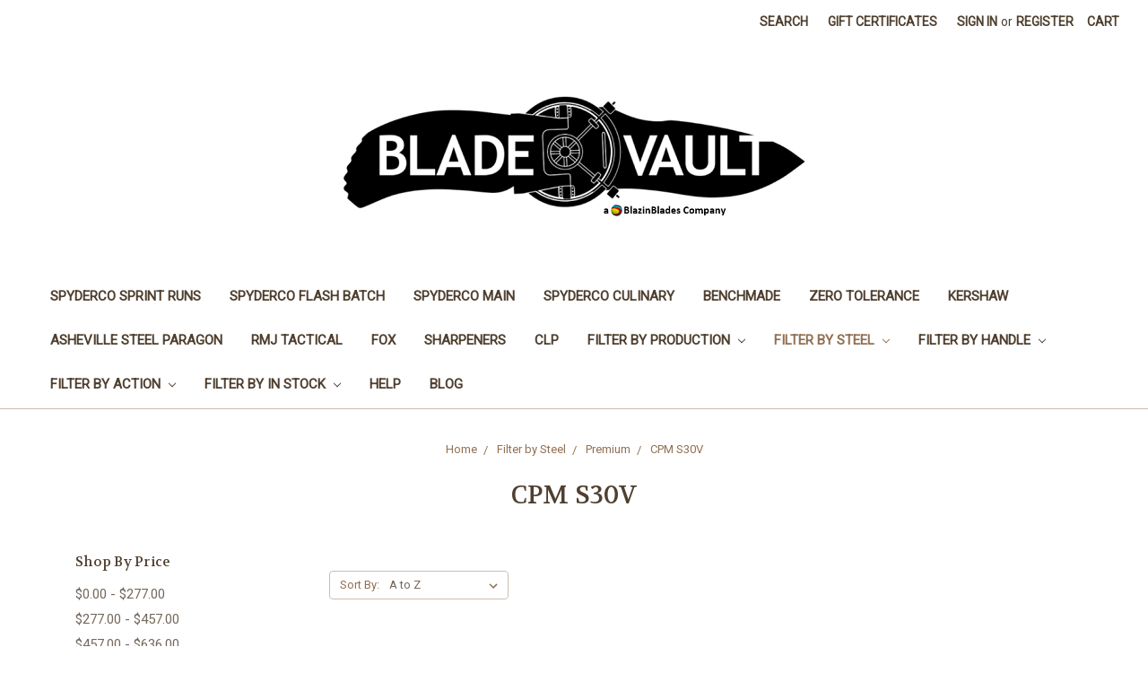

--- FILE ---
content_type: text/html; charset=UTF-8
request_url: https://www.blazinblades.com/cpm-s30v/
body_size: 12629
content:


<!DOCTYPE html>
<html class="no-js" lang="en">
    <head>
        <title>Filter by Steel - Premium - CPM S30V - Page 1 - BladeVault</title>
        <link rel="dns-prefetch preconnect" href="https://cdn11.bigcommerce.com/s-dc3b7" crossorigin><link rel="dns-prefetch preconnect" href="https://fonts.googleapis.com/" crossorigin><link rel="dns-prefetch preconnect" href="https://fonts.gstatic.com/" crossorigin>
        <meta name="keywords" content="BlazinBlades Spyderco Knives"><link rel='canonical' href='https://blazinblades.com/cpm-s30v/' /><meta name='platform' content='bigcommerce.stencil' />
        
                <link rel="next" href="https://blazinblades.com/cpm-s30v/?page=2">


        <link href="https://cdn11.bigcommerce.com/s-dc3b7/product_images/bullseye_Fav.png?t=1501758843" rel="shortcut icon">
        <meta name="viewport" content="width=device-width, initial-scale=1, user-scalable=yes">

        <script>
            // Change document class from no-js to js so we can detect this in css
            document.documentElement.className = document.documentElement.className.replace('no-js', 'js');
        </script>

        <link href="https://fonts.googleapis.com/css?family=Volkhov:400%7CRoboto:400&display=swap" rel="stylesheet">
        <link data-stencil-stylesheet href="https://cdn11.bigcommerce.com/s-dc3b7/stencil/bc241390-15d4-0137-4a12-6d12fca7f2d1/e/ae9423d0-564f-0138-241e-0242ac11000b/css/theme-a01204a0-5e95-0139-7c51-1255b45d2950.css" rel="stylesheet">

        <!-- Start Tracking Code for analytics_facebook -->

<script>
!function(f,b,e,v,n,t,s){if(f.fbq)return;n=f.fbq=function(){n.callMethod?n.callMethod.apply(n,arguments):n.queue.push(arguments)};if(!f._fbq)f._fbq=n;n.push=n;n.loaded=!0;n.version='2.0';n.queue=[];t=b.createElement(e);t.async=!0;t.src=v;s=b.getElementsByTagName(e)[0];s.parentNode.insertBefore(t,s)}(window,document,'script','https://connect.facebook.net/en_US/fbevents.js');

fbq('set', 'autoConfig', 'false', '3966172810101481');
fbq('dataProcessingOptions', ['LDU'], 0, 0);
fbq('init', '3966172810101481', {"external_id":"a50c774f-bc4e-433b-ad8e-b9c93f3a80b7"});
fbq('set', 'agent', 'bigcommerce', '3966172810101481');

function trackEvents() {
    var pathName = window.location.pathname;

    fbq('track', 'PageView', {}, "");

    // Search events start -- only fire if the shopper lands on the /search.php page
    if (pathName.indexOf('/search.php') === 0 && getUrlParameter('search_query')) {
        fbq('track', 'Search', {
            content_type: 'product_group',
            content_ids: [],
            search_string: getUrlParameter('search_query')
        });
    }
    // Search events end

    // Wishlist events start -- only fire if the shopper attempts to add an item to their wishlist
    if (pathName.indexOf('/wishlist.php') === 0 && getUrlParameter('added_product_id')) {
        fbq('track', 'AddToWishlist', {
            content_type: 'product_group',
            content_ids: []
        });
    }
    // Wishlist events end

    // Lead events start -- only fire if the shopper subscribes to newsletter
    if (pathName.indexOf('/subscribe.php') === 0 && getUrlParameter('result') === 'success') {
        fbq('track', 'Lead', {});
    }
    // Lead events end

    // Registration events start -- only fire if the shopper registers an account
    if (pathName.indexOf('/login.php') === 0 && getUrlParameter('action') === 'account_created') {
        fbq('track', 'CompleteRegistration', {}, "");
    }
    // Registration events end

    

    function getUrlParameter(name) {
        var cleanName = name.replace(/[\[]/, '\[').replace(/[\]]/, '\]');
        var regex = new RegExp('[\?&]' + cleanName + '=([^&#]*)');
        var results = regex.exec(window.location.search);
        return results === null ? '' : decodeURIComponent(results[1].replace(/\+/g, ' '));
    }
}

if (window.addEventListener) {
    window.addEventListener("load", trackEvents, false)
}
</script>
<noscript><img height="1" width="1" style="display:none" alt="null" src="https://www.facebook.com/tr?id=3966172810101481&ev=PageView&noscript=1&a=plbigcommerce1.2&eid="/></noscript>

<!-- End Tracking Code for analytics_facebook -->

<!-- Start Tracking Code for analytics_googleanalytics -->

<meta name="google-site-verification" content="RW-kmyhJUjAXrvz-VtJjqd1q7hUbgZXy_uetgrpLHKc" />

<!-- End Tracking Code for analytics_googleanalytics -->

<!-- Start Tracking Code for analytics_siteverification -->

<meta name="google-site-verification" content="wmEjN7id0can8SSQeZula67R71t3ZxIv1EghRqvlpzg" />

<!-- End Tracking Code for analytics_siteverification -->


<script type="text/javascript">
fbq('track', 'ViewCategory', {"content_ids":["199","249","390","314","357","312","311","310","313","264","265","287"],"content_type":"product_group","content_category":"CPM S30V"});
</script>
<script type="text/javascript">
var BCData = {};
</script>

<script nonce="">
(function () {
    var xmlHttp = new XMLHttpRequest();

    xmlHttp.open('POST', 'https://bes.gcp.data.bigcommerce.com/nobot');
    xmlHttp.setRequestHeader('Content-Type', 'application/json');
    xmlHttp.send('{"store_id":"39737","timezone_offset":"-4.0","timestamp":"2026-01-16T02:58:05.38062000Z","visit_id":"4106f0b6-7b1b-4187-b16d-224183d2a078","channel_id":1}');
})();
</script>

        

        
        
        
        
        
        
        
        <!-- snippet location htmlhead -->
    </head>
    <body>
        <!-- snippet location header -->
        <svg data-src="https://cdn11.bigcommerce.com/s-dc3b7/stencil/bc241390-15d4-0137-4a12-6d12fca7f2d1/e/ae9423d0-564f-0138-241e-0242ac11000b/img/icon-sprite.svg" class="icons-svg-sprite"></svg>


        <header class="header" role="banner">
    <a href="#" class="mobileMenu-toggle" data-mobile-menu-toggle="menu">
        <span class="mobileMenu-toggleIcon">Toggle menu</span>
    </a>
    <nav class="navUser">
    
    <ul class="navUser-section navUser-section--alt">
        <li class="navUser-item">
            <a class="navUser-action navUser-item--compare" href="/compare" data-compare-nav>Compare <span class="countPill countPill--positive countPill--alt"></span></a>
        </li>
        <li class="navUser-item">
            <a class="navUser-action navUser-action--quickSearch" href="#" data-search="quickSearch" aria-controls="quickSearch" aria-expanded="false">Search</a>
        </li>
            <li class="navUser-item">
                <a class="navUser-action" href="/giftcertificates.php">Gift Certificates</a>
            </li>
        <li class="navUser-item navUser-item--account">
                <a class="navUser-action" href="/login.php">Sign in</a>
                    <span class="navUser-or">or</span> <a class="navUser-action" href="/login.php?action=create_account">Register</a>
        </li>
        <li class="navUser-item navUser-item--cart">
            <a
                class="navUser-action"
                data-cart-preview
                data-dropdown="cart-preview-dropdown"
                data-options="align:right"
                href="/cart.php">
                <span class="navUser-item-cartLabel">Cart</span> <span class="countPill cart-quantity"></span>
            </a>

            <div class="dropdown-menu" id="cart-preview-dropdown" data-dropdown-content aria-hidden="true"></div>
        </li>
    </ul>
    <div class="dropdown dropdown--quickSearch" id="quickSearch" aria-hidden="true" tabindex="-1" data-prevent-quick-search-close>
        <div class="container">
    <!-- snippet location forms_search -->
    <form class="form" action="/search.php">
        <fieldset class="form-fieldset">
            <div class="form-field">
                <label class="is-srOnly" for="search_query">Search</label>
                <input class="form-input" data-search-quick name="search_query" id="search_query" data-error-message="Search field cannot be empty." placeholder="Search the store" autocomplete="off">
            </div>
        </fieldset>
    </form>
    <section class="quickSearchResults" data-bind="html: results"></section>
</div>
    </div>
</nav>

        <div class="header-logo header-logo--center">
            <a href="https://blazinblades.com/">
            <img class="header-logo-image-unknown-size" src="https://cdn11.bigcommerce.com/s-dc3b7/images/stencil/original/bvlogo_main_1611500948__72924.original.png" alt="BladeVault" title="BladeVault">
</a>
        </div>
    <div data-content-region="header_bottom"></div>
    <div class="navPages-container" id="menu" data-menu>
        <nav class="navPages">
    <div class="navPages-quickSearch">
        <div class="container">
    <!-- snippet location forms_search -->
    <form class="form" action="/search.php">
        <fieldset class="form-fieldset">
            <div class="form-field">
                <label class="is-srOnly" for="search_query">Search</label>
                <input class="form-input" data-search-quick name="search_query" id="search_query" data-error-message="Search field cannot be empty." placeholder="Search the store" autocomplete="off">
            </div>
        </fieldset>
    </form>
    <section class="quickSearchResults" data-bind="html: results"></section>
</div>
    </div>
    <ul class="navPages-list">
            <li class="navPages-item">
                <a class="navPages-action" href="https://www.blazinblades.com/spyderco-sprint-runs/">Spyderco Sprint Runs</a>
            </li>
            <li class="navPages-item">
                <a class="navPages-action" href="https://www.blazinblades.com/spyderco-flash-batch/">Spyderco Flash Batch</a>
            </li>
            <li class="navPages-item">
                <a class="navPages-action" href="https://www.blazinblades.com/spyderco-main/">Spyderco Main</a>
            </li>
            <li class="navPages-item">
                <a class="navPages-action" href="https://www.blazinblades.com/spyderco-culinary/">Spyderco Culinary</a>
            </li>
            <li class="navPages-item">
                <a class="navPages-action" href="https://www.blazinblades.com/benchmade/">Benchmade</a>
            </li>
            <li class="navPages-item">
                <a class="navPages-action" href="https://www.blazinblades.com/zero-tolerance/">Zero Tolerance</a>
            </li>
            <li class="navPages-item">
                <a class="navPages-action" href="https://www.blazinblades.com/kershaw/">Kershaw</a>
            </li>
            <li class="navPages-item">
                <a class="navPages-action" href="https://www.blazinblades.com/asheville-steel-paragon/">Asheville Steel Paragon</a>
            </li>
            <li class="navPages-item">
                <a class="navPages-action" href="https://www.blazinblades.com/rmj-tactical-1/">RMJ Tactical</a>
            </li>
            <li class="navPages-item">
                <a class="navPages-action" href="https://www.blazinblades.com/fox/">FOX</a>
            </li>
            <li class="navPages-item">
                <a class="navPages-action" href="https://www.blazinblades.com/sharpeners/">Sharpeners</a>
            </li>
            <li class="navPages-item">
                <a class="navPages-action" href="https://www.blazinblades.com/clp/">CLP</a>
            </li>
            <li class="navPages-item">
                <a class="navPages-action has-subMenu" href="https://www.blazinblades.com/filter-by-production/" data-collapsible="navPages-43">
    Filter by Production <i class="icon navPages-action-moreIcon" aria-hidden="true"><svg><use xlink:href="#icon-chevron-down" /></svg></i>
</a>
<div class="navPage-subMenu" id="navPages-43" aria-hidden="true" tabindex="-1">
    <ul class="navPage-subMenu-list">
        <li class="navPage-subMenu-item">
            <a class="navPage-subMenu-action navPages-action" href="https://www.blazinblades.com/filter-by-production/">All Filter by Production</a>
        </li>
            <li class="navPage-subMenu-item">
                    <a class="navPage-subMenu-action navPages-action" href="https://www.blazinblades.com/vault-items/">Vault Items</a>
            </li>
            <li class="navPage-subMenu-item">
                    <a class="navPage-subMenu-action navPages-action" href="https://www.blazinblades.com/sprint-run/">Sprint Run</a>
            </li>
            <li class="navPage-subMenu-item">
                    <a class="navPage-subMenu-action navPages-action" href="https://www.blazinblades.com/flash-batch/">Flash Batch</a>
            </li>
            <li class="navPage-subMenu-item">
                    <a class="navPage-subMenu-action navPages-action" href="https://www.blazinblades.com/gold-class/">Gold Class</a>
            </li>
            <li class="navPage-subMenu-item">
                    <a class="navPage-subMenu-action navPages-action" href="https://www.blazinblades.com/limited-edition/">Limited Edition</a>
            </li>
            <li class="navPage-subMenu-item">
                    <a class="navPage-subMenu-action navPages-action" href="https://www.blazinblades.com/first-production/">First Production</a>
            </li>
            <li class="navPage-subMenu-item">
                    <a class="navPage-subMenu-action navPages-action" href="https://www.blazinblades.com/standard-1/">Standard</a>
            </li>
    </ul>
</div>
            </li>
            <li class="navPages-item">
                <a class="navPages-action has-subMenu activePage" href="https://www.blazinblades.com/filter-by-steel/" data-collapsible="navPages-38">
    Filter by Steel <i class="icon navPages-action-moreIcon" aria-hidden="true"><svg><use xlink:href="#icon-chevron-down" /></svg></i>
</a>
<div class="navPage-subMenu" id="navPages-38" aria-hidden="true" tabindex="-1">
    <ul class="navPage-subMenu-list">
        <li class="navPage-subMenu-item">
            <a class="navPage-subMenu-action navPages-action" href="https://www.blazinblades.com/filter-by-steel/">All Filter by Steel</a>
        </li>
            <li class="navPage-subMenu-item">
                    <a
                        class="navPage-subMenu-action navPages-action has-subMenu"
                        href="https://www.blazinblades.com/ultra-premium/"
                        data-collapsible="navPages-25"
                        data-collapsible-disabled-breakpoint="medium"
                        data-collapsible-disabled-state="open"
                        data-collapsible-enabled-state="closed">
                        Ultra Premium <i class="icon navPages-action-moreIcon" aria-hidden="true"><svg><use xlink:href="#icon-chevron-down" /></svg></i>
                    </a>
                    <ul class="navPage-childList" id="navPages-25">
                        <li class="navPage-childList-item">
                            <a class="navPage-childList-action navPages-action" href="https://www.blazinblades.com/cpm-s90v/">CPM S90V</a>
                        </li>
                        <li class="navPage-childList-item">
                            <a class="navPage-childList-action navPages-action" href="https://www.blazinblades.com/maxamet/">Maxamet</a>
                        </li>
                        <li class="navPage-childList-item">
                            <a class="navPage-childList-action navPages-action" href="https://www.blazinblades.com/cpm-s110v/">CPM S110V</a>
                        </li>
                        <li class="navPage-childList-item">
                            <a class="navPage-childList-action navPages-action" href="https://www.blazinblades.com/m390/">M390</a>
                        </li>
                        <li class="navPage-childList-item">
                            <a class="navPage-childList-action navPages-action" href="https://www.blazinblades.com/k390/">K390</a>
                        </li>
                        <li class="navPage-childList-item">
                            <a class="navPage-childList-action navPages-action" href="https://www.blazinblades.com/cpm-rex-45/">CPM REX 45</a>
                        </li>
                        <li class="navPage-childList-item">
                            <a class="navPage-childList-action navPages-action" href="https://www.blazinblades.com/cpm-m4/">CPM M4</a>
                        </li>
                        <li class="navPage-childList-item">
                            <a class="navPage-childList-action navPages-action" href="https://www.blazinblades.com/z-wear-pm/">Z-WEAR PM</a>
                        </li>
                        <li class="navPage-childList-item">
                            <a class="navPage-childList-action navPages-action" href="https://www.blazinblades.com/magnacut/">MagnaCut</a>
                        </li>
                        <li class="navPage-childList-item">
                            <a class="navPage-childList-action navPages-action" href="https://www.blazinblades.com/cru-wear/">CRU-WEAR</a>
                        </li>
                        <li class="navPage-childList-item">
                            <a class="navPage-childList-action navPages-action" href="https://www.blazinblades.com/cpm-20cv/">CPM 20CV</a>
                        </li>
                        <li class="navPage-childList-item">
                            <a class="navPage-childList-action navPages-action" href="https://www.blazinblades.com/elmax/">Elmax</a>
                        </li>
                        <li class="navPage-childList-item">
                            <a class="navPage-childList-action navPages-action" href="https://www.blazinblades.com/zdp-189/">ZDP-189</a>
                        </li>
                        <li class="navPage-childList-item">
                            <a class="navPage-childList-action navPages-action" href="https://www.blazinblades.com/aogami-super-blue/">Aogami Super Blue</a>
                        </li>
                    </ul>
            </li>
            <li class="navPage-subMenu-item">
                    <a
                        class="navPage-subMenu-action navPages-action has-subMenu activePage"
                        href="https://www.blazinblades.com/premium/"
                        data-collapsible="navPages-24"
                        data-collapsible-disabled-breakpoint="medium"
                        data-collapsible-disabled-state="open"
                        data-collapsible-enabled-state="closed">
                        Premium <i class="icon navPages-action-moreIcon" aria-hidden="true"><svg><use xlink:href="#icon-chevron-down" /></svg></i>
                    </a>
                    <ul class="navPage-childList" id="navPages-24">
                        <li class="navPage-childList-item">
                            <a class="navPage-childList-action navPages-action" href="https://www.blazinblades.com/lc200n/">LC200N</a>
                        </li>
                        <li class="navPage-childList-item">
                            <a class="navPage-childList-action navPages-action" href="https://www.blazinblades.com/aeb-l/">AEB-L</a>
                        </li>
                        <li class="navPage-childList-item">
                            <a class="navPage-childList-action navPages-action" href="https://www.blazinblades.com/52100/">52100</a>
                        </li>
                        <li class="navPage-childList-item">
                            <a class="navPage-childList-action navPages-action" href="https://www.blazinblades.com/cts-xhp/">CTS-XHP</a>
                        </li>
                        <li class="navPage-childList-item">
                            <a class="navPage-childList-action navPages-action" href="https://www.blazinblades.com/hap40/">HAP40</a>
                        </li>
                        <li class="navPage-childList-item">
                            <a class="navPage-childList-action navPages-action" href="https://www.blazinblades.com/cpm-s45vn/">CPM S45VN</a>
                        </li>
                        <li class="navPage-childList-item">
                            <a class="navPage-childList-action navPages-action" href="https://www.blazinblades.com/cpm-s35vn/">CPM S35VN</a>
                        </li>
                        <li class="navPage-childList-item">
                            <a class="navPage-childList-action navPages-action" href="https://www.blazinblades.com/cpm-spy27/">CPM SPY27</a>
                        </li>
                        <li class="navPage-childList-item">
                            <a class="navPage-childList-action navPages-action activePage" href="https://www.blazinblades.com/cpm-s30v/">CPM S30V</a>
                        </li>
                        <li class="navPage-childList-item">
                            <a class="navPage-childList-action navPages-action" href="https://www.blazinblades.com/cpm-3v/">CPM 3V</a>
                        </li>
                        <li class="navPage-childList-item">
                            <a class="navPage-childList-action navPages-action" href="https://www.blazinblades.com/cts-40cp/">CTS-40CP</a>
                        </li>
                    </ul>
            </li>
            <li class="navPage-subMenu-item">
                    <a
                        class="navPage-subMenu-action navPages-action has-subMenu"
                        href="https://www.blazinblades.com/laminated/"
                        data-collapsible="navPages-31"
                        data-collapsible-disabled-breakpoint="medium"
                        data-collapsible-disabled-state="open"
                        data-collapsible-enabled-state="closed">
                        Laminated <i class="icon navPages-action-moreIcon" aria-hidden="true"><svg><use xlink:href="#icon-chevron-down" /></svg></i>
                    </a>
                    <ul class="navPage-childList" id="navPages-31">
                        <li class="navPage-childList-item">
                            <a class="navPage-childList-action navPages-action" href="https://www.blazinblades.com/super-blue-420j1/">Super Blue/420J1</a>
                        </li>
                        <li class="navPage-childList-item">
                            <a class="navPage-childList-action navPages-action" href="https://www.blazinblades.com/hap40-sus410/">HAP40/SUS410</a>
                        </li>
                        <li class="navPage-childList-item">
                            <a class="navPage-childList-action navPages-action" href="https://www.blazinblades.com/v-toku2-sus410/">V-Toku2/SUS410</a>
                        </li>
                        <li class="navPage-childList-item">
                            <a class="navPage-childList-action navPages-action" href="https://www.blazinblades.com/v-toku2-sus310/">V-Toku2/SUS310</a>
                        </li>
                        <li class="navPage-childList-item">
                            <a class="navPage-childList-action navPages-action" href="https://www.blazinblades.com/cpm-154-s90v/">CPM 154/S90V</a>
                        </li>
                        <li class="navPage-childList-item">
                            <a class="navPage-childList-action navPages-action" href="https://www.blazinblades.com/damasteel/">Damasteel</a>
                        </li>
                        <li class="navPage-childList-item">
                            <a class="navPage-childList-action navPages-action" href="https://www.blazinblades.com/damascus/">Damascus</a>
                        </li>
                    </ul>
            </li>
            <li class="navPage-subMenu-item">
                    <a
                        class="navPage-subMenu-action navPages-action has-subMenu"
                        href="https://www.blazinblades.com/high-end/"
                        data-collapsible="navPages-44"
                        data-collapsible-disabled-breakpoint="medium"
                        data-collapsible-disabled-state="open"
                        data-collapsible-enabled-state="closed">
                        High End <i class="icon navPages-action-moreIcon" aria-hidden="true"><svg><use xlink:href="#icon-chevron-down" /></svg></i>
                    </a>
                    <ul class="navPage-childList" id="navPages-44">
                        <li class="navPage-childList-item">
                            <a class="navPage-childList-action navPages-action" href="https://www.blazinblades.com/154cm/">154CM</a>
                        </li>
                        <li class="navPage-childList-item">
                            <a class="navPage-childList-action navPages-action" href="https://www.blazinblades.com/rwl34/">RWL34</a>
                        </li>
                        <li class="navPage-childList-item">
                            <a class="navPage-childList-action navPages-action" href="https://www.blazinblades.com/vg10/">VG10</a>
                        </li>
                        <li class="navPage-childList-item">
                            <a class="navPage-childList-action navPages-action" href="https://www.blazinblades.com/d2/">D2</a>
                        </li>
                        <li class="navPage-childList-item">
                            <a class="navPage-childList-action navPages-action" href="https://www.blazinblades.com/h1/">H1</a>
                        </li>
                        <li class="navPage-childList-item">
                            <a class="navPage-childList-action navPages-action" href="https://www.blazinblades.com/n690/">N690</a>
                        </li>
                        <li class="navPage-childList-item">
                            <a class="navPage-childList-action navPages-action" href="https://www.blazinblades.com/n680/">N680</a>
                        </li>
                    </ul>
            </li>
            <li class="navPage-subMenu-item">
                    <a
                        class="navPage-subMenu-action navPages-action has-subMenu"
                        href="https://www.blazinblades.com/upper-mid-range/"
                        data-collapsible="navPages-86"
                        data-collapsible-disabled-breakpoint="medium"
                        data-collapsible-disabled-state="open"
                        data-collapsible-enabled-state="closed">
                        Upper Mid-Range <i class="icon navPages-action-moreIcon" aria-hidden="true"><svg><use xlink:href="#icon-chevron-down" /></svg></i>
                    </a>
                    <ul class="navPage-childList" id="navPages-86">
                        <li class="navPage-childList-item">
                            <a class="navPage-childList-action navPages-action" href="https://www.blazinblades.com/1060/">1060</a>
                        </li>
                        <li class="navPage-childList-item">
                            <a class="navPage-childList-action navPages-action" href="https://www.blazinblades.com/440c/">440C</a>
                        </li>
                        <li class="navPage-childList-item">
                            <a class="navPage-childList-action navPages-action" href="https://www.blazinblades.com/8cr13mov/">8Cr13MoV</a>
                        </li>
                        <li class="navPage-childList-item">
                            <a class="navPage-childList-action navPages-action" href="https://www.blazinblades.com/1-4116/">1.4116</a>
                        </li>
                    </ul>
            </li>
    </ul>
</div>
            </li>
            <li class="navPages-item">
                <a class="navPages-action has-subMenu" href="https://www.blazinblades.com/filter-by-handle/" data-collapsible="navPages-37">
    Filter by Handle <i class="icon navPages-action-moreIcon" aria-hidden="true"><svg><use xlink:href="#icon-chevron-down" /></svg></i>
</a>
<div class="navPage-subMenu" id="navPages-37" aria-hidden="true" tabindex="-1">
    <ul class="navPage-subMenu-list">
        <li class="navPage-subMenu-item">
            <a class="navPage-subMenu-action navPages-action" href="https://www.blazinblades.com/filter-by-handle/">All Filter by Handle</a>
        </li>
            <li class="navPage-subMenu-item">
                    <a class="navPage-subMenu-action navPages-action" href="https://www.blazinblades.com/aluminum/">Aluminum</a>
            </li>
            <li class="navPage-subMenu-item">
                    <a class="navPage-subMenu-action navPages-action" href="https://www.blazinblades.com/bone/">Bone</a>
            </li>
            <li class="navPage-subMenu-item">
                    <a class="navPage-subMenu-action navPages-action" href="https://www.blazinblades.com/carbon-fiber/">Carbon Fiber</a>
            </li>
            <li class="navPage-subMenu-item">
                    <a class="navPage-subMenu-action navPages-action" href="https://www.blazinblades.com/cf-elite/">CF-Elite</a>
            </li>
            <li class="navPage-subMenu-item">
                    <a class="navPage-subMenu-action navPages-action" href="https://www.blazinblades.com/frn/">FRN</a>
            </li>
            <li class="navPage-subMenu-item">
                    <a class="navPage-subMenu-action navPages-action" href="https://www.blazinblades.com/g10/">G10</a>
            </li>
            <li class="navPage-subMenu-item">
                    <a class="navPage-subMenu-action navPages-action" href="https://www.blazinblades.com/glass-fiber/">Glass Fiber</a>
            </li>
            <li class="navPage-subMenu-item">
                    <a class="navPage-subMenu-action navPages-action" href="https://www.blazinblades.com/glass-filled-nylon/">Glass Filled Nylon</a>
            </li>
            <li class="navPage-subMenu-item">
                    <a class="navPage-subMenu-action navPages-action" href="https://www.blazinblades.com/grivory/">Grivory</a>
            </li>
            <li class="navPage-subMenu-item">
                    <a class="navPage-subMenu-action navPages-action" href="https://www.blazinblades.com/micarta/">Micarta</a>
            </li>
            <li class="navPage-subMenu-item">
                    <a class="navPage-subMenu-action navPages-action" href="https://www.blazinblades.com/nylon/">Nylon</a>
            </li>
            <li class="navPage-subMenu-item">
                    <a class="navPage-subMenu-action navPages-action" href="https://www.blazinblades.com/paperstone/">Paperstone</a>
            </li>
            <li class="navPage-subMenu-item">
                    <a class="navPage-subMenu-action navPages-action" href="https://www.blazinblades.com/pearl/">Pearl</a>
            </li>
            <li class="navPage-subMenu-item">
                    <a class="navPage-subMenu-action navPages-action" href="https://www.blazinblades.com/richlite/">Richlite</a>
            </li>
            <li class="navPage-subMenu-item">
                    <a class="navPage-subMenu-action navPages-action" href="https://www.blazinblades.com/santoprene/">Santoprene</a>
            </li>
            <li class="navPage-subMenu-item">
                    <a class="navPage-subMenu-action navPages-action" href="https://www.blazinblades.com/titanium/">Titanium</a>
            </li>
            <li class="navPage-subMenu-item">
                    <a class="navPage-subMenu-action navPages-action" href="https://www.blazinblades.com/valox/">Valox</a>
            </li>
            <li class="navPage-subMenu-item">
                    <a class="navPage-subMenu-action navPages-action" href="https://www.blazinblades.com/versaflex/">Versaflex</a>
            </li>
            <li class="navPage-subMenu-item">
                    <a class="navPage-subMenu-action navPages-action" href="https://www.blazinblades.com/wood/">Wood</a>
            </li>
    </ul>
</div>
            </li>
            <li class="navPages-item">
                <a class="navPages-action has-subMenu" href="https://www.blazinblades.com/filter-by-action/" data-collapsible="navPages-39">
    Filter by Action <i class="icon navPages-action-moreIcon" aria-hidden="true"><svg><use xlink:href="#icon-chevron-down" /></svg></i>
</a>
<div class="navPage-subMenu" id="navPages-39" aria-hidden="true" tabindex="-1">
    <ul class="navPage-subMenu-list">
        <li class="navPage-subMenu-item">
            <a class="navPage-subMenu-action navPages-action" href="https://www.blazinblades.com/filter-by-action/">All Filter by Action</a>
        </li>
            <li class="navPage-subMenu-item">
                    <a class="navPage-subMenu-action navPages-action" href="https://www.blazinblades.com/manual/">Manual</a>
            </li>
            <li class="navPage-subMenu-item">
                    <a class="navPage-subMenu-action navPages-action" href="https://www.blazinblades.com/flipper/">Flipper</a>
            </li>
            <li class="navPage-subMenu-item">
                    <a class="navPage-subMenu-action navPages-action" href="https://www.blazinblades.com/pivot/">Pivot</a>
            </li>
            <li class="navPage-subMenu-item">
                    <a class="navPage-subMenu-action navPages-action" href="https://www.blazinblades.com/assisted/">Assisted</a>
            </li>
            <li class="navPage-subMenu-item">
                    <a class="navPage-subMenu-action navPages-action" href="https://www.blazinblades.com/automatic/">Automatic</a>
            </li>
            <li class="navPage-subMenu-item">
                    <a class="navPage-subMenu-action navPages-action" href="https://www.blazinblades.com/bali-song/">Bali-Song</a>
            </li>
            <li class="navPage-subMenu-item">
                    <a class="navPage-subMenu-action navPages-action" href="https://www.blazinblades.com/fixed-blade/">Fixed Blade</a>
            </li>
            <li class="navPage-subMenu-item">
                    <a class="navPage-subMenu-action navPages-action" href="https://www.blazinblades.com/axe/">Axe</a>
            </li>
    </ul>
</div>
            </li>
            <li class="navPages-item">
                <a class="navPages-action has-subMenu" href="https://www.blazinblades.com/filter-by-in-stock/" data-collapsible="navPages-100">
    Filter by In Stock <i class="icon navPages-action-moreIcon" aria-hidden="true"><svg><use xlink:href="#icon-chevron-down" /></svg></i>
</a>
<div class="navPage-subMenu" id="navPages-100" aria-hidden="true" tabindex="-1">
    <ul class="navPage-subMenu-list">
        <li class="navPage-subMenu-item">
            <a class="navPage-subMenu-action navPages-action" href="https://www.blazinblades.com/filter-by-in-stock/">All Filter by In Stock</a>
        </li>
            <li class="navPage-subMenu-item">
                    <a class="navPage-subMenu-action navPages-action" href="https://www.blazinblades.com/in-stock/">Spyderco Sprint Runs</a>
            </li>
            <li class="navPage-subMenu-item">
                    <a class="navPage-subMenu-action navPages-action" href="https://www.blazinblades.com/spyderco-flash-batch-1/">Spyderco Flash Batch</a>
            </li>
            <li class="navPage-subMenu-item">
                    <a class="navPage-subMenu-action navPages-action" href="https://www.blazinblades.com/spyderco-main-1/">Spyderco Main</a>
            </li>
            <li class="navPage-subMenu-item">
                    <a class="navPage-subMenu-action navPages-action" href="https://www.blazinblades.com/in-stock-asheville-steel/">Asheville Steel</a>
            </li>
            <li class="navPage-subMenu-item">
                    <a class="navPage-subMenu-action navPages-action" href="https://www.blazinblades.com/in-stock-benchmade/">Benchmade</a>
            </li>
            <li class="navPage-subMenu-item">
                    <a class="navPage-subMenu-action navPages-action" href="https://www.blazinblades.com/zero-tolerance-1/">Zero Tolerance</a>
            </li>
            <li class="navPage-subMenu-item">
                    <a class="navPage-subMenu-action navPages-action" href="https://www.blazinblades.com/kershaw-3/">Kershaw</a>
            </li>
            <li class="navPage-subMenu-item">
                    <a class="navPage-subMenu-action navPages-action" href="https://www.blazinblades.com/rmj-tactical-2/">RMJ Tactical</a>
            </li>
            <li class="navPage-subMenu-item">
                    <a class="navPage-subMenu-action navPages-action" href="https://www.blazinblades.com/fox-2/">FOX</a>
            </li>
            <li class="navPage-subMenu-item">
                    <a class="navPage-subMenu-action navPages-action" href="https://www.blazinblades.com/in-stock-crkt/">CRKT</a>
            </li>
            <li class="navPage-subMenu-item">
                    <a class="navPage-subMenu-action navPages-action" href="https://www.blazinblades.com/eezox-1/">EEZOX</a>
            </li>
            <li class="navPage-subMenu-item">
                    <a class="navPage-subMenu-action navPages-action" href="https://www.blazinblades.com/in-stock-maxpedition/">Maxpedition</a>
            </li>
    </ul>
</div>
            </li>
                 <li class="navPages-item navPages-item-page">
                     <a class="navPages-action" href="https://www.blazinblades.com/help/">Help</a>
                 </li>
                 <li class="navPages-item navPages-item-page">
                     <a class="navPages-action" href="https://www.blazinblades.com/blog/">Blog</a>
                 </li>
    </ul>
    <ul class="navPages-list navPages-list--user">
            <li class="navPages-item">
                <a class="navPages-action" href="/giftcertificates.php">Gift Certificates</a>
            </li>
            <li class="navPages-item">
                <a class="navPages-action" href="/login.php">Sign in</a>
                    or <a class="navPages-action" href="/login.php?action=create_account">Register</a>
            </li>
    </ul>
</nav>
    </div>
</header>
        <div class="body" data-currency-code="USD">
     
    <div class="container">
        
<ul class="breadcrumbs" itemscope itemtype="http://schema.org/BreadcrumbList">
        <li class="breadcrumb " itemprop="itemListElement" itemscope itemtype="http://schema.org/ListItem">
                <a href="https://blazinblades.com/" class="breadcrumb-label" itemprop="item"><span itemprop="name">Home</span></a>
            <meta itemprop="position" content="1" />
        </li>
        <li class="breadcrumb " itemprop="itemListElement" itemscope itemtype="http://schema.org/ListItem">
                <a href="https://blazinblades.com/filter-by-steel/" class="breadcrumb-label" itemprop="item"><span itemprop="name">Filter by Steel</span></a>
            <meta itemprop="position" content="2" />
        </li>
        <li class="breadcrumb " itemprop="itemListElement" itemscope itemtype="http://schema.org/ListItem">
                <a href="https://blazinblades.com/premium/" class="breadcrumb-label" itemprop="item"><span itemprop="name">Premium</span></a>
            <meta itemprop="position" content="3" />
        </li>
        <li class="breadcrumb is-active" itemprop="itemListElement" itemscope itemtype="http://schema.org/ListItem">
                <meta itemprop="item" content="https://blazinblades.com/cpm-s30v/">
                <span class="breadcrumb-label" itemprop="name">CPM S30V</span>
            <meta itemprop="position" content="4" />
        </li>
</ul>
<h1 class="page-heading">CPM S30V</h1>

<!-- snippet location categories -->
<div class="page">
             <aside class="page-sidebar" id="faceted-search-container">
                <nav>

            <div class="sidebarBlock">
        <h5 class="sidebarBlock-heading">Shop By Price</h5>
        <ul class="navList">
            <li class="navList-item">
                <a class="navList-action " href="https://blazinblades.com/cpm-s30v/?price_min=0&amp;price_max=277&amp;sort=alphaasc" alt="$0.00 - $277.00" title="$0.00 - $277.00">$0.00 - $277.00</a>
            </li>
            <li class="navList-item">
                <a class="navList-action " href="https://blazinblades.com/cpm-s30v/?price_min=277&amp;price_max=457&amp;sort=alphaasc" alt="$277.00 - $457.00" title="$277.00 - $457.00">$277.00 - $457.00</a>
            </li>
            <li class="navList-item">
                <a class="navList-action " href="https://blazinblades.com/cpm-s30v/?price_min=457&amp;price_max=636&amp;sort=alphaasc" alt="$457.00 - $636.00" title="$457.00 - $636.00">$457.00 - $636.00</a>
            </li>
            <li class="navList-item">
                <a class="navList-action " href="https://blazinblades.com/cpm-s30v/?price_min=636&amp;price_max=816&amp;sort=alphaasc" alt="$636.00 - $816.00" title="$636.00 - $816.00">$636.00 - $816.00</a>
            </li>
            <li class="navList-item">
                <a class="navList-action " href="https://blazinblades.com/cpm-s30v/?price_min=816&amp;price_max=995&amp;sort=alphaasc" alt="$816.00 - $995.00" title="$816.00 - $995.00">$816.00 - $995.00</a>
            </li>

        </ul>
    </div>
</nav>
            </aside>
    
    <main class="page-content" id="product-listing-container">
            <form class="actionBar" method="get" data-sort-by>
    <fieldset class="form-fieldset actionBar-section">
    <div class="form-field">
        <label class="form-label" for="sort">Sort By:</label>
        <select class="form-select form-select--small" name="sort" id="sort">
            <option value="featured" >Featured Items</option>
            <option value="newest" >Newest Items</option>
            <option value="bestselling" >Best Selling</option>
            <option value="alphaasc" selected>A to Z</option>
            <option value="alphadesc" >Z to A</option>
            <option value="avgcustomerreview" >By Review</option>
            <option value="priceasc" >Price: Ascending</option>
            <option value="pricedesc" >Price: Descending</option>
        </select>
    </div>
</fieldset>

</form>

<form action="/compare" method='POST'  data-product-compare>
            <ul class="productGrid">
    <li class="product">
            <article class="card " >
    <figure class="card-figure">
            <a href="https://blazinblades.com/0350bw-zt-speedsafe-g-10-blackwash-folding-knife/" >
                <div class="card-img-container">
                    <img class="card-image lazyload" data-sizes="auto" src="https://cdn11.bigcommerce.com/s-dc3b7/stencil/bc241390-15d4-0137-4a12-6d12fca7f2d1/e/ae9423d0-564f-0138-241e-0242ac11000b/img/loading.svg" data-src="https://cdn11.bigcommerce.com/s-dc3b7/images/stencil/500x659/products/199/396/0350bw_profile_1020x400__57757.1503363643.png?c=2" alt="0350BW ZT SpeedSafe G-10 Blackwash Folding Knife" title="0350BW ZT SpeedSafe G-10 Blackwash Folding Knife">
                </div>
            </a>
        <figcaption class="card-figcaption">
            <div class="card-figcaption-body">
                                <a href="#" class="button button--small card-figcaption-button quickview" data-product-id="199">Quick view</a>
                    <label class="button button--small card-figcaption-button" for="compare-199">
                        Compare <input type="checkbox" name="products[]" value="199" id="compare-199" data-compare-id="199">
                    </label>
                            <a href="https://blazinblades.com/cart.php?action=add&amp;product_id=199" data-event-type="product-click" class="button button--small card-figcaption-button">Add to Cart</a>
            </div>
        </figcaption>
    </figure>
    <div class="card-body">
            <p class="card-text" data-test-info-type="brandName">ZT Zero Tolerance</p>
        <h4 class="card-title">
                <a href="https://blazinblades.com/0350bw-zt-speedsafe-g-10-blackwash-folding-knife/" >0350BW ZT SpeedSafe G-10 Blackwash Folding Knife</a>
        </h4>

        <div class="card-text" data-test-info-type="price">
                
        <div class="price-section price-section--withoutTax rrp-price--withoutTax" style="display: none;">
            MSRP:
            <span data-product-rrp-price-without-tax class="price price--rrp"> 
                
            </span>
        </div>
        <div class="price-section price-section--withoutTax non-sale-price--withoutTax" style="display: none;">
            Was:
            <span data-product-non-sale-price-without-tax class="price price--non-sale">
                
            </span>
        </div>
        <div class="price-section price-section--withoutTax" >
            <span class="price-label" >
                
            </span>
            <span class="price-now-label" style="display: none;">
                Now:
            </span>
            <span data-product-price-without-tax class="price price--withoutTax">$275.00</span>
        </div>
        </div>
            </div>
</article>
    </li>
    <li class="product">
            <article class="card " >
    <figure class="card-figure">
            <a href="https://blazinblades.com/101bk-benchmade-follow-up-fixed-blade-knife/" >
                <div class="card-img-container">
                    <img class="card-image lazyload" data-sizes="auto" src="https://cdn11.bigcommerce.com/s-dc3b7/stencil/bc241390-15d4-0137-4a12-6d12fca7f2d1/e/ae9423d0-564f-0138-241e-0242ac11000b/img/loading.svg" data-src="https://cdn11.bigcommerce.com/s-dc3b7/images/stencil/500x659/products/249/506/101BK_sheath__15881.1538747780.jpg?c=2" alt="101BK Benchmade Follow-Up Fixed Blade Knife" title="101BK Benchmade Follow-Up Fixed Blade Knife">
                </div>
            </a>
        <figcaption class="card-figcaption">
            <div class="card-figcaption-body">
                                <a href="#" class="button button--small card-figcaption-button quickview" data-product-id="249">Quick view</a>
                    <label class="button button--small card-figcaption-button" for="compare-249">
                        Compare <input type="checkbox" name="products[]" value="249" id="compare-249" data-compare-id="249">
                    </label>
            </div>
        </figcaption>
    </figure>
    <div class="card-body">
                            <a href="https://blazinblades.com/101bk-benchmade-follow-up-fixed-blade-knife/" data-event-type="product-click" class="button button--small card-figcaption-button" data-product-id="249">Out of stock</a>
            <p class="card-text" data-test-info-type="brandName">Benchmade</p>
        <h4 class="card-title">
                <a href="https://blazinblades.com/101bk-benchmade-follow-up-fixed-blade-knife/" >101BK Benchmade Follow-Up Fixed Blade Knife</a>
        </h4>

        <div class="card-text" data-test-info-type="price">
                
        <div class="price-section price-section--withoutTax rrp-price--withoutTax" >
            MSRP:
            <span data-product-rrp-price-without-tax class="price price--rrp"> 
                $115.00
            </span>
        </div>
        <div class="price-section price-section--withoutTax non-sale-price--withoutTax" style="display: none;">
            Was:
            <span data-product-non-sale-price-without-tax class="price price--non-sale">
                
            </span>
        </div>
        <div class="price-section price-section--withoutTax" >
            <span class="price-label" >
                
            </span>
            <span class="price-now-label" style="display: none;">
                Now:
            </span>
            <span data-product-price-without-tax class="price price--withoutTax">$97.75</span>
        </div>
        </div>
            </div>
</article>
    </li>
    <li class="product">
            <article class="card " >
    <figure class="card-figure">
            <a href="https://blazinblades.com/1500-benchmade-cigar-cutter-with-auto-axis-release/" >
                <div class="card-img-container">
                    <img class="card-image lazyload" data-sizes="auto" src="https://cdn11.bigcommerce.com/s-dc3b7/stencil/bc241390-15d4-0137-4a12-6d12fca7f2d1/e/ae9423d0-564f-0138-241e-0242ac11000b/img/loading.svg" data-src="https://cdn11.bigcommerce.com/s-dc3b7/images/stencil/500x659/products/390/804/1500_05__25053.1631126354.jpg?c=2" alt="1500 Benchmade Cigar Cutter with Auto-AXIS Release" title="1500 Benchmade Cigar Cutter with Auto-AXIS Release">
                </div>
            </a>
        <figcaption class="card-figcaption">
            <div class="card-figcaption-body">
                                <a href="#" class="button button--small card-figcaption-button quickview" data-product-id="390">Quick view</a>
                    <label class="button button--small card-figcaption-button" for="compare-390">
                        Compare <input type="checkbox" name="products[]" value="390" id="compare-390" data-compare-id="390">
                    </label>
            </div>
        </figcaption>
    </figure>
    <div class="card-body">
                            <a href="https://blazinblades.com/1500-benchmade-cigar-cutter-with-auto-axis-release/" data-event-type="product-click" class="button button--small card-figcaption-button" data-product-id="390">Out of stock</a>
            <p class="card-text" data-test-info-type="brandName">Benchmade</p>
        <h4 class="card-title">
                <a href="https://blazinblades.com/1500-benchmade-cigar-cutter-with-auto-axis-release/" >1500 Benchmade Cigar Cutter with Auto-AXIS Release</a>
        </h4>

        <div class="card-text" data-test-info-type="price">
                
        <div class="price-section price-section--withoutTax rrp-price--withoutTax" style="display: none;">
            MSRP:
            <span data-product-rrp-price-without-tax class="price price--rrp"> 
                
            </span>
        </div>
        <div class="price-section price-section--withoutTax non-sale-price--withoutTax" style="display: none;">
            Was:
            <span data-product-non-sale-price-without-tax class="price price--non-sale">
                
            </span>
        </div>
        <div class="price-section price-section--withoutTax" >
            <span class="price-label" >
                
            </span>
            <span class="price-now-label" style="display: none;">
                Now:
            </span>
            <span data-product-price-without-tax class="price price--withoutTax">$295.00</span>
        </div>
        </div>
            </div>
</article>
    </li>
    <li class="product">
            <article class="card " >
    <figure class="card-figure">
            <a href="https://blazinblades.com/15001-1-benchmade-saddle-mountain-skinner-fixed-blade-knife/" >
                <div class="card-img-container">
                    <img class="card-image lazyload" data-sizes="auto" src="https://cdn11.bigcommerce.com/s-dc3b7/stencil/bc241390-15d4-0137-4a12-6d12fca7f2d1/e/ae9423d0-564f-0138-241e-0242ac11000b/img/loading.svg" data-src="https://cdn11.bigcommerce.com/s-dc3b7/images/stencil/500x659/products/314/627/15001-1_agency_w_sheath_1000x1000__12193.1571444741.jpg?c=2" alt="15001-1 Benchmade SADDLE MOUNTAIN SKINNER Fixed Blade Knife" title="15001-1 Benchmade SADDLE MOUNTAIN SKINNER Fixed Blade Knife">
                </div>
            </a>
        <figcaption class="card-figcaption">
            <div class="card-figcaption-body">
                                <a href="#" class="button button--small card-figcaption-button quickview" data-product-id="314">Quick view</a>
                    <label class="button button--small card-figcaption-button" for="compare-314">
                        Compare <input type="checkbox" name="products[]" value="314" id="compare-314" data-compare-id="314">
                    </label>
            </div>
        </figcaption>
    </figure>
    <div class="card-body">
                            <a href="https://blazinblades.com/15001-1-benchmade-saddle-mountain-skinner-fixed-blade-knife/" data-event-type="product-click" class="button button--small card-figcaption-button" data-product-id="314">Out of stock</a>
            <p class="card-text" data-test-info-type="brandName">Benchmade</p>
        <h4 class="card-title">
                <a href="https://blazinblades.com/15001-1-benchmade-saddle-mountain-skinner-fixed-blade-knife/" >15001-1 Benchmade SADDLE MOUNTAIN SKINNER Fixed Blade Knife</a>
        </h4>

        <div class="card-text" data-test-info-type="price">
                
        <div class="price-section price-section--withoutTax rrp-price--withoutTax" >
            MSRP:
            <span data-product-rrp-price-without-tax class="price price--rrp"> 
                $165.00
            </span>
        </div>
        <div class="price-section price-section--withoutTax non-sale-price--withoutTax" style="display: none;">
            Was:
            <span data-product-non-sale-price-without-tax class="price price--non-sale">
                
            </span>
        </div>
        <div class="price-section price-section--withoutTax" >
            <span class="price-label" >
                
            </span>
            <span class="price-now-label" style="display: none;">
                Now:
            </span>
            <span data-product-price-without-tax class="price price--withoutTax">$140.25</span>
        </div>
        </div>
            </div>
</article>
    </li>
    <li class="product">
            <article class="card " >
    <figure class="card-figure">
            <a href="https://blazinblades.com/15006-benchmade-steep-country-hunter-fixed-blade-knife/" >
                <div class="card-img-container">
                    <img class="card-image lazyload" data-sizes="auto" src="https://cdn11.bigcommerce.com/s-dc3b7/stencil/bc241390-15d4-0137-4a12-6d12fca7f2d1/e/ae9423d0-564f-0138-241e-0242ac11000b/img/loading.svg" data-src="https://cdn11.bigcommerce.com/s-dc3b7/images/stencil/500x659/products/357/709/15006_01_1__54656.1608788074.jpg?c=2" alt="15006 Benchmade STEEP COUNTRY HUNTER Fixed Blade Knife" title="15006 Benchmade STEEP COUNTRY HUNTER Fixed Blade Knife">
                </div>
            </a>
        <figcaption class="card-figcaption">
            <div class="card-figcaption-body">
                                <a href="#" class="button button--small card-figcaption-button quickview" data-product-id="357">Quick view</a>
                    <label class="button button--small card-figcaption-button" for="compare-357">
                        Compare <input type="checkbox" name="products[]" value="357" id="compare-357" data-compare-id="357">
                    </label>
                            <a href="https://blazinblades.com/cart.php?action=add&amp;product_id=357" data-event-type="product-click" class="button button--small card-figcaption-button">Add to Cart</a>
            </div>
        </figcaption>
    </figure>
    <div class="card-body">
            <p class="card-text" data-test-info-type="brandName">Benchmade</p>
        <h4 class="card-title">
                <a href="https://blazinblades.com/15006-benchmade-steep-country-hunter-fixed-blade-knife/" >15006 Benchmade STEEP COUNTRY HUNTER Fixed Blade Knife</a>
        </h4>

        <div class="card-text" data-test-info-type="price">
                
        <div class="price-section price-section--withoutTax rrp-price--withoutTax" style="display: none;">
            MSRP:
            <span data-product-rrp-price-without-tax class="price price--rrp"> 
                
            </span>
        </div>
        <div class="price-section price-section--withoutTax non-sale-price--withoutTax" style="display: none;">
            Was:
            <span data-product-non-sale-price-without-tax class="price price--non-sale">
                
            </span>
        </div>
        <div class="price-section price-section--withoutTax" >
            <span class="price-label" >
                
            </span>
            <span class="price-now-label" style="display: none;">
                Now:
            </span>
            <span data-product-price-without-tax class="price price--withoutTax">$140.00</span>
        </div>
        </div>
            </div>
</article>
    </li>
    <li class="product">
            <article class="card " >
    <figure class="card-figure">
            <a href="https://blazinblades.com/15008-blk-benchmade-steep-country-hunter-fixed-blade-knife/" >
                <div class="card-img-container">
                    <img class="card-image lazyload" data-sizes="auto" src="https://cdn11.bigcommerce.com/s-dc3b7/stencil/bc241390-15d4-0137-4a12-6d12fca7f2d1/e/ae9423d0-564f-0138-241e-0242ac11000b/img/loading.svg" data-src="https://cdn11.bigcommerce.com/s-dc3b7/images/stencil/500x659/products/312/623/15008-blk_agency_w_sheath__21007.1571444091.png?c=2" alt="15008-BLK Benchmade STEEP COUNTRY HUNTER Fixed Blade Knife" title="15008-BLK Benchmade STEEP COUNTRY HUNTER Fixed Blade Knife">
                </div>
            </a>
        <figcaption class="card-figcaption">
            <div class="card-figcaption-body">
                                <a href="#" class="button button--small card-figcaption-button quickview" data-product-id="312">Quick view</a>
                    <label class="button button--small card-figcaption-button" for="compare-312">
                        Compare <input type="checkbox" name="products[]" value="312" id="compare-312" data-compare-id="312">
                    </label>
            </div>
        </figcaption>
    </figure>
    <div class="card-body">
                            <a href="https://blazinblades.com/15008-blk-benchmade-steep-country-hunter-fixed-blade-knife/" data-event-type="product-click" class="button button--small card-figcaption-button" data-product-id="312">Out of stock</a>
            <p class="card-text" data-test-info-type="brandName">Benchmade</p>
        <h4 class="card-title">
                <a href="https://blazinblades.com/15008-blk-benchmade-steep-country-hunter-fixed-blade-knife/" >15008-BLK Benchmade STEEP COUNTRY HUNTER Fixed Blade Knife</a>
        </h4>

        <div class="card-text" data-test-info-type="price">
                
        <div class="price-section price-section--withoutTax rrp-price--withoutTax" >
            MSRP:
            <span data-product-rrp-price-without-tax class="price price--rrp"> 
                $125.00
            </span>
        </div>
        <div class="price-section price-section--withoutTax non-sale-price--withoutTax" style="display: none;">
            Was:
            <span data-product-non-sale-price-without-tax class="price price--non-sale">
                
            </span>
        </div>
        <div class="price-section price-section--withoutTax" >
            <span class="price-label" >
                
            </span>
            <span class="price-now-label" style="display: none;">
                Now:
            </span>
            <span data-product-price-without-tax class="price price--withoutTax">$106.25</span>
        </div>
        </div>
            </div>
</article>
    </li>
    <li class="product">
            <article class="card " >
    <figure class="card-figure">
            <a href="https://blazinblades.com/15008-org-benchmade-steep-country-hunter-fixed-blade-knife/" >
                <div class="card-img-container">
                    <img class="card-image lazyload" data-sizes="auto" src="https://cdn11.bigcommerce.com/s-dc3b7/stencil/bc241390-15d4-0137-4a12-6d12fca7f2d1/e/ae9423d0-564f-0138-241e-0242ac11000b/img/loading.svg" data-src="https://cdn11.bigcommerce.com/s-dc3b7/images/stencil/500x659/products/311/617/15008-org_agency_w_sheath__67768.1571443558.png?c=2" alt="15008-ORG Benchmade STEEP COUNTRY HUNTER Fixed Blade Knife" title="15008-ORG Benchmade STEEP COUNTRY HUNTER Fixed Blade Knife">
                </div>
            </a>
        <figcaption class="card-figcaption">
            <div class="card-figcaption-body">
                                <a href="#" class="button button--small card-figcaption-button quickview" data-product-id="311">Quick view</a>
                    <label class="button button--small card-figcaption-button" for="compare-311">
                        Compare <input type="checkbox" name="products[]" value="311" id="compare-311" data-compare-id="311">
                    </label>
            </div>
        </figcaption>
    </figure>
    <div class="card-body">
                            <a href="https://blazinblades.com/15008-org-benchmade-steep-country-hunter-fixed-blade-knife/" data-event-type="product-click" class="button button--small card-figcaption-button" data-product-id="311">Out of stock</a>
            <p class="card-text" data-test-info-type="brandName">Benchmade</p>
        <h4 class="card-title">
                <a href="https://blazinblades.com/15008-org-benchmade-steep-country-hunter-fixed-blade-knife/" >15008-ORG Benchmade STEEP COUNTRY HUNTER Fixed Blade Knife</a>
        </h4>

        <div class="card-text" data-test-info-type="price">
                
        <div class="price-section price-section--withoutTax rrp-price--withoutTax" >
            MSRP:
            <span data-product-rrp-price-without-tax class="price price--rrp"> 
                $125.00
            </span>
        </div>
        <div class="price-section price-section--withoutTax non-sale-price--withoutTax" style="display: none;">
            Was:
            <span data-product-non-sale-price-without-tax class="price price--non-sale">
                
            </span>
        </div>
        <div class="price-section price-section--withoutTax" >
            <span class="price-label" >
                
            </span>
            <span class="price-now-label" style="display: none;">
                Now:
            </span>
            <span data-product-price-without-tax class="price price--withoutTax">$106.25</span>
        </div>
        </div>
            </div>
</article>
    </li>
    <li class="product">
            <article class="card " >
    <figure class="card-figure">
            <a href="https://blazinblades.com/15009-org-benchmade-steep-country-hunter-fixed-blade-knife/" >
                <div class="card-img-container">
                    <img class="card-image lazyload" data-sizes="auto" src="https://cdn11.bigcommerce.com/s-dc3b7/stencil/bc241390-15d4-0137-4a12-6d12fca7f2d1/e/ae9423d0-564f-0138-241e-0242ac11000b/img/loading.svg" data-src="https://cdn11.bigcommerce.com/s-dc3b7/images/stencil/500x659/products/310/615/15009-org_agency_w_sheath__48995.1571442009.png?c=2" alt="15009-ORG Benchmade STEEP COUNTRY HUNTER Fixed Blade Knife" title="15009-ORG Benchmade STEEP COUNTRY HUNTER Fixed Blade Knife">
                </div>
            </a>
        <figcaption class="card-figcaption">
            <div class="card-figcaption-body">
                                <a href="#" class="button button--small card-figcaption-button quickview" data-product-id="310">Quick view</a>
                    <label class="button button--small card-figcaption-button" for="compare-310">
                        Compare <input type="checkbox" name="products[]" value="310" id="compare-310" data-compare-id="310">
                    </label>
            </div>
        </figcaption>
    </figure>
    <div class="card-body">
                            <a href="https://blazinblades.com/15009-org-benchmade-steep-country-hunter-fixed-blade-knife/" data-event-type="product-click" class="button button--small card-figcaption-button" data-product-id="310">Out of stock</a>
            <p class="card-text" data-test-info-type="brandName">Benchmade</p>
        <h4 class="card-title">
                <a href="https://blazinblades.com/15009-org-benchmade-steep-country-hunter-fixed-blade-knife/" >15009-ORG Benchmade STEEP COUNTRY HUNTER Fixed Blade Knife</a>
        </h4>

        <div class="card-text" data-test-info-type="price">
                
        <div class="price-section price-section--withoutTax rrp-price--withoutTax" >
            MSRP:
            <span data-product-rrp-price-without-tax class="price price--rrp"> 
                $135.00
            </span>
        </div>
        <div class="price-section price-section--withoutTax non-sale-price--withoutTax" style="display: none;">
            Was:
            <span data-product-non-sale-price-without-tax class="price price--non-sale">
                
            </span>
        </div>
        <div class="price-section price-section--withoutTax" >
            <span class="price-label" >
                
            </span>
            <span class="price-now-label" style="display: none;">
                Now:
            </span>
            <span data-product-price-without-tax class="price price--withoutTax">$114.75</span>
        </div>
        </div>
            </div>
</article>
    </li>
    <li class="product">
            <article class="card " >
    <figure class="card-figure">
            <a href="https://blazinblades.com/15016-2-benchmade-hidden-canyon-hunter-fixed-blade-knife/" >
                <div class="card-img-container">
                    <img class="card-image lazyload" data-sizes="auto" src="https://cdn11.bigcommerce.com/s-dc3b7/stencil/bc241390-15d4-0137-4a12-6d12fca7f2d1/e/ae9423d0-564f-0138-241e-0242ac11000b/img/loading.svg" data-src="https://cdn11.bigcommerce.com/s-dc3b7/images/stencil/500x659/products/313/625/15016-2_agency_w_sheath__38156.1571444399.png?c=2" alt="15016-2 Benchmade HIDDEN CANYON HUNTER Fixed Blade Knife" title="15016-2 Benchmade HIDDEN CANYON HUNTER Fixed Blade Knife">
                </div>
            </a>
        <figcaption class="card-figcaption">
            <div class="card-figcaption-body">
                                <a href="#" class="button button--small card-figcaption-button quickview" data-product-id="313">Quick view</a>
                    <label class="button button--small card-figcaption-button" for="compare-313">
                        Compare <input type="checkbox" name="products[]" value="313" id="compare-313" data-compare-id="313">
                    </label>
            </div>
        </figcaption>
    </figure>
    <div class="card-body">
                            <a href="https://blazinblades.com/15016-2-benchmade-hidden-canyon-hunter-fixed-blade-knife/" data-event-type="product-click" class="button button--small card-figcaption-button" data-product-id="313">Out of stock</a>
            <p class="card-text" data-test-info-type="brandName">Benchmade</p>
        <h4 class="card-title">
                <a href="https://blazinblades.com/15016-2-benchmade-hidden-canyon-hunter-fixed-blade-knife/" >15016-2 Benchmade HIDDEN CANYON HUNTER Fixed Blade Knife</a>
        </h4>

        <div class="card-text" data-test-info-type="price">
                
        <div class="price-section price-section--withoutTax rrp-price--withoutTax" >
            MSRP:
            <span data-product-rrp-price-without-tax class="price price--rrp"> 
                $145.00
            </span>
        </div>
        <div class="price-section price-section--withoutTax non-sale-price--withoutTax" style="display: none;">
            Was:
            <span data-product-non-sale-price-without-tax class="price price--non-sale">
                
            </span>
        </div>
        <div class="price-section price-section--withoutTax" >
            <span class="price-label" >
                
            </span>
            <span class="price-now-label" style="display: none;">
                Now:
            </span>
            <span data-product-price-without-tax class="price price--withoutTax">$123.25</span>
        </div>
        </div>
            </div>
</article>
    </li>
    <li class="product">
            <article class="card " >
    <figure class="card-figure">
            <a href="https://blazinblades.com/15031-1-benchmade-north-fork-folding-knife/" >
                <div class="card-img-container">
                    <img class="card-image lazyload" data-sizes="auto" src="https://cdn11.bigcommerce.com/s-dc3b7/stencil/bc241390-15d4-0137-4a12-6d12fca7f2d1/e/ae9423d0-564f-0138-241e-0242ac11000b/img/loading.svg" data-src="https://cdn11.bigcommerce.com/s-dc3b7/images/stencil/500x659/products/264/527/15031-1_agency__67838.1540715477.jpg?c=2" alt="15031-1 Benchmade North Fork Folding Knife" title="15031-1 Benchmade North Fork Folding Knife">
                </div>
            </a>
        <figcaption class="card-figcaption">
            <div class="card-figcaption-body">
                                <a href="#" class="button button--small card-figcaption-button quickview" data-product-id="264">Quick view</a>
                    <label class="button button--small card-figcaption-button" for="compare-264">
                        Compare <input type="checkbox" name="products[]" value="264" id="compare-264" data-compare-id="264">
                    </label>
            </div>
        </figcaption>
    </figure>
    <div class="card-body">
                            <a href="https://blazinblades.com/15031-1-benchmade-north-fork-folding-knife/" data-event-type="product-click" class="button button--small card-figcaption-button" data-product-id="264">Out of stock</a>
            <p class="card-text" data-test-info-type="brandName">Benchmade</p>
        <h4 class="card-title">
                <a href="https://blazinblades.com/15031-1-benchmade-north-fork-folding-knife/" >15031-1 Benchmade North Fork Folding Knife</a>
        </h4>

        <div class="card-text" data-test-info-type="price">
                
        <div class="price-section price-section--withoutTax rrp-price--withoutTax" >
            MSRP:
            <span data-product-rrp-price-without-tax class="price price--rrp"> 
                $165.00
            </span>
        </div>
        <div class="price-section price-section--withoutTax non-sale-price--withoutTax" style="display: none;">
            Was:
            <span data-product-non-sale-price-without-tax class="price price--non-sale">
                
            </span>
        </div>
        <div class="price-section price-section--withoutTax" >
            <span class="price-label" >
                
            </span>
            <span class="price-now-label" style="display: none;">
                Now:
            </span>
            <span data-product-price-without-tax class="price price--withoutTax">$140.25</span>
        </div>
        </div>
            </div>
</article>
    </li>
    <li class="product">
            <article class="card " >
    <figure class="card-figure">
            <a href="https://blazinblades.com/15031-2-benchmade-north-fork-folding-knife/" >
                <div class="card-img-container">
                    <img class="card-image lazyload" data-sizes="auto" src="https://cdn11.bigcommerce.com/s-dc3b7/stencil/bc241390-15d4-0137-4a12-6d12fca7f2d1/e/ae9423d0-564f-0138-241e-0242ac11000b/img/loading.svg" data-src="https://cdn11.bigcommerce.com/s-dc3b7/images/stencil/500x659/products/265/528/15031-2_agency__95049.1540715813.jpg?c=2" alt="15031-2 Benchmade North Fork Folding Knife" title="15031-2 Benchmade North Fork Folding Knife">
                </div>
            </a>
        <figcaption class="card-figcaption">
            <div class="card-figcaption-body">
                                <a href="#" class="button button--small card-figcaption-button quickview" data-product-id="265">Quick view</a>
                    <label class="button button--small card-figcaption-button" for="compare-265">
                        Compare <input type="checkbox" name="products[]" value="265" id="compare-265" data-compare-id="265">
                    </label>
            </div>
        </figcaption>
    </figure>
    <div class="card-body">
                            <a href="https://blazinblades.com/15031-2-benchmade-north-fork-folding-knife/" data-event-type="product-click" class="button button--small card-figcaption-button" data-product-id="265">Out of stock</a>
            <p class="card-text" data-test-info-type="brandName">Benchmade</p>
        <h4 class="card-title">
                <a href="https://blazinblades.com/15031-2-benchmade-north-fork-folding-knife/" >15031-2 Benchmade North Fork Folding Knife</a>
        </h4>

        <div class="card-text" data-test-info-type="price">
                
        <div class="price-section price-section--withoutTax rrp-price--withoutTax" >
            MSRP:
            <span data-product-rrp-price-without-tax class="price price--rrp"> 
                $165.00
            </span>
        </div>
        <div class="price-section price-section--withoutTax non-sale-price--withoutTax" style="display: none;">
            Was:
            <span data-product-non-sale-price-without-tax class="price price--non-sale">
                
            </span>
        </div>
        <div class="price-section price-section--withoutTax" >
            <span class="price-label" >
                
            </span>
            <span class="price-now-label" style="display: none;">
                Now:
            </span>
            <span data-product-price-without-tax class="price price--withoutTax">$140.25</span>
        </div>
        </div>
            </div>
</article>
    </li>
    <li class="product">
            <article class="card " >
    <figure class="card-figure">
            <a href="https://blazinblades.com/15060-1801-grizzly-creek-limited-edition-orange-and-black-g10-folding-knife/" >
                <div class="card-img-container">
                    <img class="card-image lazyload" data-sizes="auto" src="https://cdn11.bigcommerce.com/s-dc3b7/stencil/bc241390-15d4-0137-4a12-6d12fca7f2d1/e/ae9423d0-564f-0138-241e-0242ac11000b/img/loading.svg" data-src="https://cdn11.bigcommerce.com/s-dc3b7/images/stencil/500x659/products/287/563/15060-1801__09233.1542660648.jpg?c=2" alt="15060-1801 Benchmade Grizzly Creek Limited Edition Orange and Black G10 Folding Knife" title="15060-1801 Benchmade Grizzly Creek Limited Edition Orange and Black G10 Folding Knife">
                </div>
            </a>
        <figcaption class="card-figcaption">
            <div class="card-figcaption-body">
                                <a href="#" class="button button--small card-figcaption-button quickview" data-product-id="287">Quick view</a>
                    <label class="button button--small card-figcaption-button" for="compare-287">
                        Compare <input type="checkbox" name="products[]" value="287" id="compare-287" data-compare-id="287">
                    </label>
            </div>
        </figcaption>
    </figure>
    <div class="card-body">
                            <a href="https://blazinblades.com/15060-1801-grizzly-creek-limited-edition-orange-and-black-g10-folding-knife/" data-event-type="product-click" class="button button--small card-figcaption-button" data-product-id="287">Out of stock</a>
            <p class="card-text" data-test-info-type="brandName">Benchmade</p>
        <h4 class="card-title">
                <a href="https://blazinblades.com/15060-1801-grizzly-creek-limited-edition-orange-and-black-g10-folding-knife/" >15060-1801 Benchmade Grizzly Creek Limited Edition Orange and Black G10 Folding Knife</a>
        </h4>

        <div class="card-text" data-test-info-type="price">
                
        <div class="price-section price-section--withoutTax rrp-price--withoutTax" >
            MSRP:
            <span data-product-rrp-price-without-tax class="price price--rrp"> 
                $215.00
            </span>
        </div>
        <div class="price-section price-section--withoutTax non-sale-price--withoutTax" style="display: none;">
            Was:
            <span data-product-non-sale-price-without-tax class="price price--non-sale">
                
            </span>
        </div>
        <div class="price-section price-section--withoutTax" >
            <span class="price-label" >
                
            </span>
            <span class="price-now-label" style="display: none;">
                Now:
            </span>
            <span data-product-price-without-tax class="price price--withoutTax">$182.75</span>
        </div>
        </div>
            </div>
</article>
    </li>
</ul>
</form>

<div class="pagination">
    <ul class="pagination-list">
                <li class="pagination-item pagination-item--current">
                    <a class="pagination-link" href="/cpm-s30v/?page=1" data-faceted-search-facet>1</a>
                </li>
                <li class="pagination-item">
                    <a class="pagination-link" href="/cpm-s30v/?page=2" data-faceted-search-facet>2</a>
                </li>
                <li class="pagination-item">
                    <a class="pagination-link" href="/cpm-s30v/?page=3" data-faceted-search-facet>3</a>
                </li>
                <li class="pagination-item">
                    <a class="pagination-link" href="/cpm-s30v/?page=4" data-faceted-search-facet>4</a>
                </li>
                <li class="pagination-item">
                    <a class="pagination-link" href="/cpm-s30v/?page=5" data-faceted-search-facet>5</a>
                </li>
                <li class="pagination-item">
                    <a class="pagination-link" href="/cpm-s30v/?page=6" data-faceted-search-facet>6</a>
                </li>

            <li class="pagination-item pagination-item--next">
                <a class="pagination-link" href="https://blazinblades.com/cpm-s30v/?page=2" data-faceted-search-facet>
                    Next
                    <i class="icon" aria-hidden="true">
                        <svg>
                            <use xmlns:xlink="http://www.w3.org/1999/xlink" xlink:href="#icon-chevron-right"></use>
                        </svg>
                    </i>
                </a>
            </li>
    </ul>
</div>
    </main>
</div>


    </div>
    <div id="modal" class="modal" data-reveal data-prevent-quick-search-close>
    <a href="#" class="modal-close" aria-label="Close" role="button">
        <span aria-hidden="true">&#215;</span>
    </a>
    <div class="modal-content"></div>
    <div class="loadingOverlay"></div>
</div>
    <div id="alert-modal" class="modal modal--alert modal--small" data-reveal data-prevent-quick-search-close>
    <div class="swal2-icon swal2-error swal2-animate-error-icon"><span class="swal2-x-mark swal2-animate-x-mark"><span class="swal2-x-mark-line-left"></span><span class="swal2-x-mark-line-right"></span></span></div>

    <div class="modal-content"></div>

    <div class="button-container"><button type="button" class="confirm button" data-reveal-close>OK</button></div>
</div>
</div>
        <footer class="footer" role="contentinfo">
    <div class="container">
        <section class="footer-info">
            <article class="footer-info-col footer-info-col--small" data-section-type="footer-webPages">
                <h5 class="footer-info-heading">Navigate</h5>
                <ul class="footer-info-list">
                        <li>
                            <a href="https://www.blazinblades.com/help/">Help</a>
                        </li>
                        <li>
                            <a href="https://www.blazinblades.com/blog/">Blog</a>
                        </li>
                    <li>
                        <a href="/sitemap.php">Sitemap</a>
                    </li>
                </ul>
            </article>

            <article class="footer-info-col footer-info-col--small" data-section-type="footer-categories">
                <h5 class="footer-info-heading">Categories</h5>
                <ul class="footer-info-list">
                        <li>
                            <a href="https://www.blazinblades.com/spyderco-sprint-runs/">Spyderco Sprint Runs</a>
                        </li>
                        <li>
                            <a href="https://www.blazinblades.com/spyderco-flash-batch/">Spyderco Flash Batch</a>
                        </li>
                        <li>
                            <a href="https://www.blazinblades.com/spyderco-main/">Spyderco Main</a>
                        </li>
                        <li>
                            <a href="https://www.blazinblades.com/spyderco-culinary/">Spyderco Culinary</a>
                        </li>
                        <li>
                            <a href="https://www.blazinblades.com/benchmade/">Benchmade</a>
                        </li>
                        <li>
                            <a href="https://www.blazinblades.com/zero-tolerance/">Zero Tolerance</a>
                        </li>
                        <li>
                            <a href="https://www.blazinblades.com/kershaw/">Kershaw</a>
                        </li>
                        <li>
                            <a href="https://www.blazinblades.com/asheville-steel-paragon/">Asheville Steel Paragon</a>
                        </li>
                        <li>
                            <a href="https://www.blazinblades.com/rmj-tactical-1/">RMJ Tactical</a>
                        </li>
                        <li>
                            <a href="https://www.blazinblades.com/fox/">FOX</a>
                        </li>
                        <li>
                            <a href="https://www.blazinblades.com/sharpeners/">Sharpeners</a>
                        </li>
                        <li>
                            <a href="https://www.blazinblades.com/clp/">CLP</a>
                        </li>
                        <li>
                            <a href="https://www.blazinblades.com/filter-by-production/">Filter by Production</a>
                        </li>
                        <li>
                            <a href="https://www.blazinblades.com/filter-by-steel/">Filter by Steel</a>
                        </li>
                        <li>
                            <a href="https://www.blazinblades.com/filter-by-handle/">Filter by Handle</a>
                        </li>
                        <li>
                            <a href="https://www.blazinblades.com/filter-by-action/">Filter by Action</a>
                        </li>
                        <li>
                            <a href="https://www.blazinblades.com/filter-by-in-stock/">Filter by In Stock</a>
                        </li>
                </ul>
            </article>

            <article class="footer-info-col footer-info-col--small" data-section-type="footer-brands">
                <h5 class="footer-info-heading">Popular Brands</h5>
                <ul class="footer-info-list">
                        <li>
                            <a href="https://blazinblades.com/brands/Spyderco.html">Spyderco</a>
                        </li>
                        <li>
                            <a href="https://blazinblades.com/brands/Benchmade.html">Benchmade</a>
                        </li>
                        <li>
                            <a href="https://blazinblades.com/brands/CRKT.html">CRKT</a>
                        </li>
                        <li>
                            <a href="https://blazinblades.com/brands/ZT-Zero-Tolerance.html">ZT Zero Tolerance</a>
                        </li>
                        <li>
                            <a href="https://blazinblades.com/brands/Maxpedition.html">Maxpedition</a>
                        </li>
                        <li>
                            <a href="https://blazinblades.com/brands/Asheville-Steel-Paragon.html">Asheville Steel Paragon</a>
                        </li>
                        <li>
                            <a href="https://blazinblades.com/fox-1/">FOX</a>
                        </li>
                        <li>
                            <a href="https://blazinblades.com/eezox/">EEZOX</a>
                        </li>
                        <li>
                            <a href="https://blazinblades.com/rmj-tactical/">RMJ Tactical</a>
                        </li>
                        <li>
                            <a href="https://blazinblades.com/kershaw-1/">Kershaw</a>
                        </li>
                    <li><a href="https://blazinblades.com/brands/">View All</a></li>
                </ul>
            </article>

            <article class="footer-info-col footer-info-col--small" data-section-type="storeInfo">
                <h5 class="footer-info-heading">Info</h5>
                <address>PO Box 718<br>
Chester, NY 10918</address>
                    <strong>Call us at 845.837.2875 (Text us any time)</strong>
            </article>

            <article class="footer-info-col" data-section-type="newsletterSubscription">
                    <h5 class="footer-info-heading">Subscribe to our newsletter</h5>
<p>Get the latest updates on new products and upcoming sales</p>

<form class="form" action="/subscribe.php" method="post">
    <fieldset class="form-fieldset">
        <input type="hidden" name="action" value="subscribe">
        <input type="hidden" name="nl_first_name" value="bc">
        <input type="hidden" name="check" value="1">
        <div class="form-field">
            <label class="form-label is-srOnly" for="nl_email">Email Address</label>
            <div class="form-prefixPostfix wrap">
                <input class="form-input" id="nl_email" name="nl_email" type="email" value="" placeholder="Your email address">
                <input class="button button--primary form-prefixPostfix-button--postfix" type="submit" value="Subscribe">
            </div>
        </div>
    </fieldset>
</form>
                            </article>
        </section>
            <div class="footer-copyright">
                <p class="powered-by">Powered by <a href="https://www.bigcommerce.com?utm_source=merchant&amp;utm_medium=poweredbyBC" rel="nofollow">BigCommerce</a></p>
            </div>
            <div class="footer-copyright">
                <p class="powered-by">&copy; 2026 BladeVault </p>
            </div>
    </div>
</footer>

        <script>window.__webpack_public_path__ = "https://cdn11.bigcommerce.com/s-dc3b7/stencil/bc241390-15d4-0137-4a12-6d12fca7f2d1/e/ae9423d0-564f-0138-241e-0242ac11000b/dist/";</script>
        <script src="https://cdn11.bigcommerce.com/s-dc3b7/stencil/bc241390-15d4-0137-4a12-6d12fca7f2d1/e/ae9423d0-564f-0138-241e-0242ac11000b/dist/theme-bundle.main.js"></script>
        <script>
            // Exported in app.js
            window.stencilBootstrap("category", "{\"categoryProductsPerPage\":12,\"themeSettings\":{\"optimizedCheckout-formChecklist-color\":\"#4f3f2f\",\"homepage_new_products_column_count\":4,\"card--alternate-color--hover\":\"#ffffff\",\"optimizedCheckout-colorFocus\":\"#6791e6\",\"fontSize-root\":14,\"show_accept_amex\":false,\"optimizedCheckout-buttonPrimary-borderColorDisabled\":\"#ccbdae\",\"homepage_top_products_count\":4,\"paymentbuttons-paypal-size\":\"small\",\"optimizedCheckout-buttonPrimary-backgroundColorActive\":\"#917052\",\"brandpage_products_per_page\":12,\"color-secondaryDarker\":\"#e8e8e8\",\"navUser-color\":\"#4f3f2f\",\"color-textBase--active\":\"#4f3f2f\",\"social_icon_placement_bottom\":\"bottom_none\",\"show_powered_by\":true,\"fontSize-h4\":20,\"checkRadio-borderColor\":\"#ccbdae\",\"color-primaryDarker\":\"#2d2d2d\",\"optimizedCheckout-buttonPrimary-colorHover\":\"#ffffff\",\"brand_size\":\"190x250\",\"optimizedCheckout-logo-position\":\"left\",\"optimizedCheckout-discountBanner-backgroundColor\":\"#f2eee9\",\"color-textLink--hover\":\"#bd5b00\",\"pdp-sale-price-label\":\"Now:\",\"optimizedCheckout-buttonSecondary-backgroundColorHover\":\"#f8f6f4\",\"optimizedCheckout-headingPrimary-font\":\"Google_Volkhov_400\",\"logo_size\":\"original\",\"optimizedCheckout-formField-backgroundColor\":\"#ffffff\",\"footer-backgroundColor\":\"#ffffff\",\"navPages-color\":\"#4f3f2f\",\"productpage_reviews_count\":9,\"optimizedCheckout-step-borderColor\":\"#ccbdad\",\"show_accept_paypal\":false,\"paymentbuttons-paypal-label\":\"checkout\",\"paymentbuttons-paypal-shape\":\"pill\",\"optimizedCheckout-discountBanner-textColor\":\"#333333\",\"optimizedCheckout-backgroundImage-size\":\"1000x400\",\"pdp-retail-price-label\":\"MSRP:\",\"optimizedCheckout-buttonPrimary-font\":\"Google_Roboto_400\",\"carousel-dot-color\":\"#e6a15c\",\"button--disabled-backgroundColor\":\"#ccbdae\",\"blockquote-cite-font-color\":\"#b39c88\",\"optimizedCheckout-formField-shadowColor\":\"#f2eee9\",\"categorypage_products_per_page\":12,\"container-fill-base\":\"#ffffff\",\"paymentbuttons-paypal-layout\":\"horizontal\",\"homepage_featured_products_column_count\":4,\"button--default-color\":\"#74685c\",\"pace-progress-backgroundColor\":\"#e6a15c\",\"color-textLink--active\":\"#74685c\",\"optimizedCheckout-loadingToaster-backgroundColor\":\"#4f3f2f\",\"color-textHeading\":\"#4f3f2f\",\"show_accept_discover\":false,\"optimizedCheckout-formField-errorColor\":\"#d14343\",\"spinner-borderColor-dark\":\"#e6a15c\",\"restrict_to_login\":false,\"input-font-color\":\"#4f3f2f\",\"carousel-title-color\":\"#4f3f2f\",\"select-bg-color\":\"#ffffff\",\"show_accept_mastercard\":false,\"color_text_product_sale_badges\":\"#ffffff\",\"optimizedCheckout-link-font\":\"Google_Roboto_400\",\"homepage_show_carousel_arrows\":true,\"carousel-arrow-bgColor\":\"#ffffff\",\"color_hover_product_sale_badges\":\"#000000\",\"card--alternate-borderColor\":\"#ffffff\",\"homepage_new_products_count\":12,\"button--disabled-color\":\"#999999\",\"color-primaryDark\":\"#bd5b00\",\"color-grey\":\"#4f4f4f\",\"body-font\":\"Google_Roboto_400\",\"optimizedCheckout-step-textColor\":\"#ffffff\",\"optimizedCheckout-buttonPrimary-borderColorActive\":\"#917052\",\"navPages-subMenu-backgroundColor\":\"#f2eee9\",\"button--primary-backgroundColor\":\"#4f3f2f\",\"optimizedCheckout-formField-borderColor\":\"#ccbdae\",\"checkRadio-color\":\"#917052\",\"show_product_dimensions\":false,\"optimizedCheckout-link-color\":\"#bd5b00\",\"card-figcaption-button-background\":\"#f3b679\",\"icon-color-hover\":\"#7f5e3f\",\"button--default-borderColor\":\"#ccbdae\",\"optimizedCheckout-headingSecondary-font\":\"Google_Volkhov_400\",\"headings-font\":\"Google_Volkhov_400\",\"label-backgroundColor\":\"#bd5b00\",\"button--primary-backgroundColorHover\":\"#7f5e3f\",\"pdp-non-sale-price-label\":\"Was:\",\"button--disabled-borderColor\":\"#ccbdae\",\"label-color\":\"#ffffff\",\"optimizedCheckout-headingSecondary-color\":\"#74685c\",\"select-arrow-color\":\"#917052\",\"logo_fontSize\":28,\"alert-backgroundColor\":\"#f2eee9\",\"optimizedCheckout-logo-size\":\"250x100\",\"default_image_brand\":\"/assets/img/BrandDefault.gif\",\"card-title-color\":\"#bd5b00\",\"product_list_display_mode\":\"grid\",\"optimizedCheckout-link-hoverColor\":\"#994a00\",\"fontSize-h5\":15,\"product_size\":\"500x659\",\"paymentbuttons-paypal-color\":\"gold\",\"homepage_show_carousel\":true,\"optimizedCheckout-body-backgroundColor\":\"#ffffff\",\"carousel-arrow-borderColor\":\"#ffffff\",\"button--default-borderColorActive\":\"#917052\",\"header-backgroundColor\":\"#ffffff\",\"paymentbuttons-paypal-tagline\":true,\"color-greyDarkest\":\"#2d2d2d\",\"color_badge_product_sale_badges\":\"#007dc6\",\"price_ranges\":true,\"productpage_videos_count\":8,\"color-greyDark\":\"#666666\",\"optimizedCheckout-buttonSecondary-borderColorHover\":\"#917052\",\"optimizedCheckout-discountBanner-iconColor\":\"#333333\",\"optimizedCheckout-buttonSecondary-borderColor\":\"#ccbdae\",\"optimizedCheckout-loadingToaster-textColor\":\"#ffffff\",\"optimizedCheckout-buttonPrimary-colorDisabled\":\"#999999\",\"optimizedCheckout-formField-placeholderColor\":\"#999999\",\"navUser-color-hover\":\"#917052\",\"icon-ratingFull\":\"#7f5e3f\",\"default_image_gift_certificate\":\"/assets/img/GiftCertificate.png\",\"color-textBase--hover\":\"#4f3f2f\",\"color-errorLight\":\"#ffdddd\",\"social_icon_placement_top\":false,\"blog_size\":\"190x250\",\"shop_by_price_visibility\":true,\"optimizedCheckout-buttonSecondary-colorActive\":\"#4f3f2f\",\"optimizedCheckout-orderSummary-backgroundColor\":\"#ffffff\",\"color-warningLight\":\"#fffdea\",\"show_product_weight\":true,\"button--default-colorActive\":\"#917052\",\"color-info\":\"#757575\",\"optimizedCheckout-formChecklist-backgroundColorSelected\":\"#f2eee9\",\"show_product_quick_view\":true,\"button--default-borderColorHover\":\"#917052\",\"card--alternate-backgroundColor\":\"#ffffff\",\"hide_content_navigation\":false,\"pdp-price-label\":\"\",\"show_copyright_footer\":true,\"swatch_option_size\":\"22x22\",\"optimizedCheckout-orderSummary-borderColor\":\"#e0d7ce\",\"optimizedCheckout-show-logo\":\"none\",\"carousel-description-color\":\"#4f3f2f\",\"optimizedCheckout-formChecklist-backgroundColor\":\"#ffffff\",\"fontSize-h2\":25,\"optimizedCheckout-step-backgroundColor\":\"#74685c\",\"optimizedCheckout-headingPrimary-color\":\"#4f3f2f\",\"color-textBase\":\"#74685c\",\"color-warning\":\"#d4cb49\",\"productgallery_size\":\"500x659\",\"alert-color\":\"#4f4f4f\",\"shop_by_brand_show_footer\":true,\"card-figcaption-button-color\":\"#4f3f2f\",\"searchpage_products_per_page\":12,\"color-textSecondary--active\":\"#917052\",\"optimizedCheckout-formField-inputControlColor\":\"#bd5b00\",\"optimizedCheckout-contentPrimary-color\":\"#74685c\",\"optimizedCheckout-buttonSecondary-font\":\"Google_Roboto_400\",\"storeName-color\":\"#917052\",\"optimizedCheckout-backgroundImage\":\"\",\"form-label-font-color\":\"#74685c\",\"color-greyLightest\":\"#e8e8e8\",\"optimizedCheckout-header-backgroundColor\":\"#f2eee9\",\"productpage_related_products_count\":10,\"optimizedCheckout-buttonSecondary-backgroundColorActive\":\"#f2eee9\",\"color-textLink\":\"#74685c\",\"color-greyLighter\":\"#dfdfdf\",\"color-secondaryDark\":\"#e8e8e8\",\"fontSize-h6\":13,\"paymentbuttons-paypal-fundingicons\":false,\"carousel-arrow-color\":\"#e6a15c\",\"productpage_similar_by_views_count\":10,\"loadingOverlay-backgroundColor\":\"#ffffff\",\"optimizedCheckout-buttonPrimary-color\":\"#ffffff\",\"input-bg-color\":\"#ffffff\",\"navPages-subMenu-separatorColor\":\"#ccbdae\",\"navPages-color-hover\":\"#917052\",\"color-infoLight\":\"#bebebe\",\"product_sale_badges\":\"none\",\"default_image_product\":\"/assets/img/ProductDefault.gif\",\"navUser-dropdown-borderColor\":\"#f2eee9\",\"optimizedCheckout-buttonPrimary-colorActive\":\"#ffffff\",\"color-greyMedium\":\"#989898\",\"optimizedCheckout-formChecklist-borderColor\":\"#ccbdad\",\"fontSize-h1\":28,\"homepage_featured_products_count\":8,\"color-greyLight\":\"#a5a5a5\",\"optimizedCheckout-logo\":\"\",\"icon-ratingEmpty\":\"#ccbdae\",\"show_product_details_tabs\":true,\"icon-color\":\"#7f5e3f\",\"overlay-backgroundColor\":\"#4f3f2f\",\"input-border-color-active\":\"#917052\",\"container-fill-dark\":\"#f2eee9\",\"optimizedCheckout-buttonPrimary-backgroundColorDisabled\":\"#ccbdae\",\"button--primary-color\":\"#ffffff\",\"optimizedCheckout-buttonPrimary-borderColorHover\":\"#74685c\",\"color-successLight\":\"#d5ffd8\",\"color-greyDarker\":\"#454545\",\"show_product_quantity_box\":true,\"color-success\":\"#69d66f\",\"optimizedCheckout-header-borderColor\":\"#e0d7ce\",\"zoom_size\":\"1280x1280\",\"color-white\":\"#4f3f2f\",\"optimizedCheckout-buttonSecondary-backgroundColor\":\"#ffffff\",\"productview_thumb_size\":\"50x50\",\"fontSize-h3\":22,\"spinner-borderColor-light\":\"#f2eee9\",\"geotrust_ssl_common_name\":\"\",\"carousel-bgColor\":\"#f3b679\",\"carousel-dot-color-active\":\"#e6a15c\",\"input-border-color\":\"#ccbdae\",\"optimizedCheckout-buttonPrimary-backgroundColor\":\"#4f3f2f\",\"color-secondary\":\"#917052\",\"button--primary-backgroundColorActive\":\"#917052\",\"color-textSecondary--hover\":\"#bd5b00\",\"color-whitesBase\":\"#444444\",\"body-bg\":\"#ffffff\",\"dropdown--quickSearch-backgroundColor\":\"#f2eee9\",\"optimizedCheckout-contentSecondary-font\":\"Google_Roboto_400\",\"navUser-dropdown-backgroundColor\":\"#f2eee9\",\"color-primary\":\"#e6a15c\",\"optimizedCheckout-contentPrimary-font\":\"Google_Roboto_400\",\"homepage_top_products_column_count\":4,\"supported_card_type_icons\":[\"american_express\",\"diners\",\"discover\",\"mastercard\",\"visa\"],\"navigation_design\":\"simple\",\"optimizedCheckout-formField-textColor\":\"#4f3f2f\",\"color-black\":\"#000000\",\"optimizedCheckout-buttonSecondary-colorHover\":\"#4f3f2f\",\"button--primary-colorActive\":\"#ffffff\",\"homepage_stretch_carousel_images\":false,\"optimizedCheckout-contentSecondary-color\":\"#917052\",\"card-title-color-hover\":\"#7f5e3f\",\"applePay-button\":\"black\",\"thumb_size\":\"100x100\",\"optimizedCheckout-buttonPrimary-borderColor\":\"#4f3f2f\",\"navUser-indicator-backgroundColor\":\"#e6a15c\",\"optimizedCheckout-buttonSecondary-borderColorActive\":\"#917052\",\"optimizedCheckout-header-textColor\":\"#74685c\",\"optimizedCheckout-show-backgroundImage\":false,\"color-primaryLight\":\"#ccbdae\",\"show_accept_visa\":false,\"logo-position\":\"center\",\"show_product_reviews_tabs\":false,\"carousel-dot-bgColor\":\"#4f3f2f\",\"optimizedCheckout-form-textColor\":\"#4f3f2f\",\"optimizedCheckout-buttonSecondary-color\":\"#4f3f2f\",\"geotrust_ssl_seal_size\":\"M\",\"button--icon-svg-color\":\"#4f4f4f\",\"alert-color-alt\":\"#f2eee9\",\"button--default-colorHover\":\"#4f3f2f\",\"checkRadio-backgroundColor\":\"#ffffff\",\"optimizedCheckout-buttonPrimary-backgroundColorHover\":\"#74685c\",\"input-disabled-bg\":\"#ccbdae\",\"dropdown--wishList-backgroundColor\":\"#f2eee9\",\"container-border-global-color-base\":\"#ccbdae\",\"productthumb_size\":\"100x100\",\"button--primary-colorHover\":\"#ffffff\",\"color-error\":\"#ff7d7d\",\"homepage_blog_posts_count\":3,\"color-textSecondary\":\"#917052\",\"gallery_size\":\"300x300\"},\"genericError\":\"Oops! Something went wrong.\",\"maintenanceMode\":[],\"urls\":{\"home\":\"https://blazinblades.com/\",\"account\":{\"index\":\"/account.php\",\"orders\":{\"all\":\"/account.php?action=order_status\",\"completed\":\"/account.php?action=view_orders\",\"save_new_return\":\"/account.php?action=save_new_return\"},\"update_action\":\"/account.php?action=update_account\",\"returns\":\"/account.php?action=view_returns\",\"addresses\":\"/account.php?action=address_book\",\"inbox\":\"/account.php?action=inbox\",\"send_message\":\"/account.php?action=send_message\",\"add_address\":\"/account.php?action=add_shipping_address\",\"wishlists\":{\"all\":\"/wishlist.php\",\"add\":\"/wishlist.php?action=addwishlist\",\"edit\":\"/wishlist.php?action=editwishlist\",\"delete\":\"/wishlist.php?action=deletewishlist\"},\"details\":\"/account.php?action=account_details\",\"recent_items\":\"/account.php?action=recent_items\"},\"brands\":\"https://blazinblades.com/brands/\",\"gift_certificate\":{\"purchase\":\"/giftcertificates.php\",\"redeem\":\"/giftcertificates.php?action=redeem\",\"balance\":\"/giftcertificates.php?action=balance\"},\"auth\":{\"login\":\"/login.php\",\"check_login\":\"/login.php?action=check_login\",\"create_account\":\"/login.php?action=create_account\",\"save_new_account\":\"/login.php?action=save_new_account\",\"forgot_password\":\"/login.php?action=reset_password\",\"send_password_email\":\"/login.php?action=send_password_email\",\"save_new_password\":\"/login.php?action=save_new_password\",\"logout\":\"/login.php?action=logout\"},\"product\":{\"post_review\":\"/postreview.php\"},\"cart\":\"/cart.php\",\"checkout\":{\"single_address\":\"/checkout\",\"multiple_address\":\"/checkout.php?action=multiple\"},\"rss\":{\"products\":{\"new\":\"/rss.php?type=rss\",\"new_atom\":\"/rss.php?type=atom\",\"popular\":\"/rss.php?action=popularproducts&type=rss\",\"popular_atom\":\"/rss.php?action=popularproducts&type=atom\",\"featured\":\"/rss.php?action=featuredproducts&type=rss\",\"featured_atom\":\"/rss.php?action=featuredproducts&type=atom\",\"search\":\"/rss.php?action=searchproducts&type=rss\",\"search_atom\":\"/rss.php?action=searchproducts&type=atom\"},\"blog\":\"/rss.php?action=newblogs&type=rss\",\"blog_atom\":\"/rss.php?action=newblogs&type=atom\"},\"contact_us_submit\":\"/pages.php?action=sendContactForm\",\"search\":\"/search.php\",\"compare\":\"/compare\",\"sitemap\":\"/sitemap.php\",\"subscribe\":{\"action\":\"/subscribe.php\"}},\"secureBaseUrl\":\"https://blazinblades.com\",\"cartId\":null,\"template\":\"pages/category\"}").load();
        </script>

        <script type="text/javascript" src="https://cdn11.bigcommerce.com/shared/js/csrf-protection-header-5eeddd5de78d98d146ef4fd71b2aedce4161903e.js"></script>
<script type="text/javascript" src="https://cdn11.bigcommerce.com/r-6d794ab932eb4a65d44bbe6ff2017669a5ea686a/javascript/visitor_stencil.js"></script>
<script src='https://chimpstatic.com/mcjs-connected/js/users/7a9d14ffc34c552494ee5c9fb/e6b2fcfabc0ba18254f53b0ee.js' defer></script><script src="https://chimpstatic.com/mcjs-connected/js/users/7a9d14ffc34c552494ee5c9fb/e6b2fcfabc0ba18254f53b0ee.js"></script> 
        <!-- snippet location footer -->
    </body>
</html>
